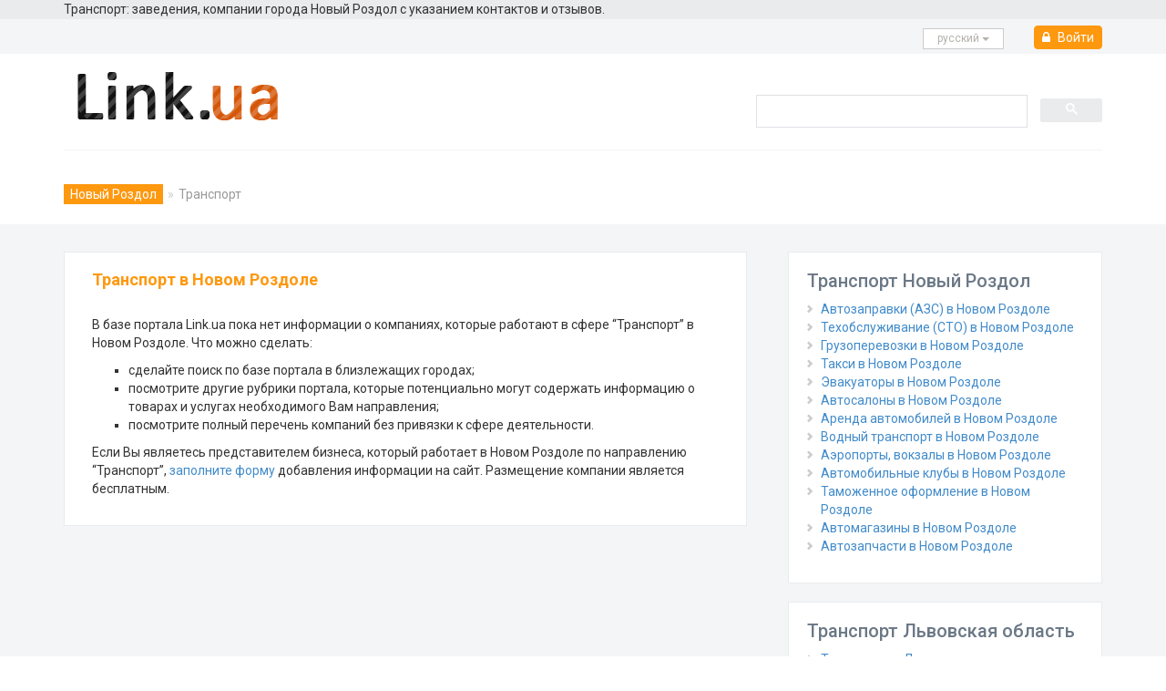

--- FILE ---
content_type: text/html
request_url: https://www.link.ua/city/novy-rozdol/transport
body_size: 4816
content:
<!DOCTYPE html>
<html lang="ru"><head>
	<meta charset="windows-1251">
	<meta name="viewport" content="width=device-width, initial-scale=1.0">
	<title>Транспорт в Новом Роздоле</title>
	<meta name="description" content="Информация о всех компаниях Нового Роздола, которые предлагают товары и услуги в сфере Транспорт для города Новый Роздол." />
		
	<link href="/css/bootstrap.min.css?v2" rel="stylesheet">
	<link href="/css/animate.css" rel="stylesheet">
	<link href="/css/font-awesome.min.css" rel="stylesheet">
	<link href="/css/main.css?v9.1" rel="stylesheet">
	<link href="/css/responsive.css" rel="stylesheet">
	<link href="https://fonts.googleapis.com/css?family=Roboto:400,300,400italic,500,700,100&display=swap" rel="stylesheet"
	/>
	<!--[if lt IE 9]>
	<script src="/js/html5shiv.js"></script>
	<script src="/js/respond.min.js"></script>
	<![endif]-->
	<link rel="shortcut icon" href="/favicon.ico" type="image/x-icon" />
	<link rel="canonical" href="https://www.link.ua/city/novy-rozdol/transport" />
	<link rel="alternate" hreflang="ru" href="https://www.link.ua/city/novy-rozdol/transport" />
	<link rel="alternate" hreflang="uk" href="https://www.link.ua/ukr/city/novy-rozdol/transport" />
	
<script type='application/ld+json'> 
{"@context": "http://www.schema.org", "@type": "Organization", "brand":"Link.ua", "logo": "https://www.link.ua/images/logo_link.png", "name": "Link.ua", "alternateName":"Link", "url": "https://www.link.ua/","description": "Справочник компаний разных направлений деятельности, которые работают в Украине и предлагают товары или услуги, отзывы посетителей","contactPoint": {"@type": "ContactPoint", "contactType": "info@link.ua"}}
</script>
	<script async src="https://pagead2.googlesyndication.com/pagead/js/adsbygoogle.js?client=ca-pub-1005338524965878"
 crossorigin="anonymous"></script>


	<script type="application/ld+json">{ "@context": "https://schema.org", "@type": "BreadcrumbList", "itemListElement": [{"@type": "ListItem","position": 1,"name": "Новый Роздол","item": "https://www.link.ua/city/novy-rozdol/"},{"@type": "ListItem","position": 2,"name": "Транспорт"}]}</script>	
	
</head><!--/head-->

<body >
	<script src="/templates/js/jquery_1_8_3.js" language="javascript" type="text/javascript"></script>
	
	<script src="/templates/js/function.js" language="javascript" type="text/javascript"></script>
	<script src="/templates/js/swfobject.js" language="javascript" type="text/javascript"></script>
	
	<!-- Google Tag Manager -->
	<script>(function(w,d,s,l,i){w[l]=w[l]||[];w[l].push({'gtm.start':
	new Date().getTime(),event:'gtm.js'});var f=d.getElementsByTagName(s)[0],
	j=d.createElement(s),dl=l!='dataLayer'?'&l='+l:'';j.async=true;j.src=
	'https://www.googletagmanager.com/gtm.js?id='+i+dl;f.parentNode.insertBefore(j,f);
	})(window,document,'script','dataLayer','GTM-5SKND4M');</script>
	<!-- End Google Tag Manager -->
	
	<!-- Google tag (gtag.js) -->
	<script async src="https://www.googletagmanager.com/gtag/js?id=G-4EXXH9VXCK"></script>
	<script>
	  window.dataLayer = window.dataLayer || [];
	  function gtag(){dataLayer.push(arguments);}
	  gtag('js', new Date());
	
	  gtag('config', 'G-4EXXH9VXCK');
	</script>
		
	
	<!-- Google Tag Manager (noscript) -->
	<noscript><iframe src="https://www.googletagmanager.com/ns.html?id=GTM-5SKND4M"
	height="0" width="0" style="display:none;visibility:hidden"></iframe></noscript>
	<!-- End Google Tag Manager (noscript) -->
	
	<header id="header"><!--header-->
		<div class="header_top" style="background-color: #e9ebed!important; border-bottom: 1px solid #e9ebed;"><!--header_top-->
			<div class="container">
				<div class="row">
					<div class="col-sm-12">
						<div class="contactinfo">
							Транспорт: заведения, компании города Новый Роздол с указанием контактов и отзывов.
						</div>
					</div>
				</div>
			</div>
		</div>		
				<section style="background-color: #f4f5f6!important; padding-bottom:5px;">
			<div class="container" >
				<div class="row" style="float: right!important;">
					<div class="col-sm-12" >
												<div class="btn-group">
							<button type="button" class="btn btn-default dropdown-toggle usa" data-toggle="dropdown">русcкий <span class="caret"></span></button>
							<ul class="dropdown-menu" style="min-width: 120px;">
								<li><a href="/ukr/city/novy-rozdol/transport" title="">Українська</a></li>
							</ul>
						</div>							
																			<div class="btn-group" style="padding-left:10px; padding-top:6px;">
																<a href="https://www.link.ua/registration/enter/" rel="nofollow" class="btn btn-info" style="background-color:#FE980F;border:1px solid #FE980F;padding:2px 8px 2px 8px; "><i class="fa fa-lock" style="padding-right:5px;"></i> Войти</a>								
															</div>
											</div>
				</div>
			</div>
		</section>
		<div class="header-middle"><!--header-middle-->
			<div class="container">
				<div class="row">
					<div class="col-sm-8">
						<div class="logo pull-left">
							<a href="/"><img src="/images/logo_link.png" alt="Link.ua" width="220" height="54" style="max-width:100%" /></a>
						</div>
					</div>
					<div class="col-sm-4" style="padding-top:20px; padding-right:0px;">
					
					<script async src="https://cse.google.com/cse.js?cx=27a208b0c9bde40f8">
					</script>
					<div class="gcse-searchbox-only"></div>
					<style>
					.gsc-clear-button {  display: none;	}
					.gsc-search-button{ padding-top:3px;}
					.gsc-search-button-v2 {
						height: 26px !important; margin-top: 0 !important; min-width: 13px !important; width: 68px !important; background-color: #e9ebed; border-color:#e9ebed;
					}
					.gsc-search-button-v2:hover {
						height: 26px !important; margin-top: 0 !important; min-width: 13px !important; width: 68px !important; background-color: #e9ebed; border-color:#e9ebed;
					}
					.gsc-input-box {
						height: 36px !important;
					}
					.gsc-input {
						
						padding-top:5px;
						background-image: none !important;
						height: 22px !important;
						font-size:14px;
						color:#6b7886!important;
					}
					.gsib_a {
						padding: 5px 9px 4px 9px;
					}
					</style>
					
					</div>
				</div>
			</div>
		</div><!--/header-middle-->
	
		<div class="header-bottom"><!--header-bottom-->
			<div class="container">
				<div class="breadcrumbs">
					<ol class="breadcrumb">
					<li><a href="https://www.link.ua/city/novy-rozdol/" title="Новый Роздол">Новый Роздол</a></li><li class="active">Транспорт</li>
					</ol>
				</div>
			</div>
		</div><!--/header-bottom-->
	</header><!--/header--><section style="background-color: #f4f5f6!important; padding-top:10px;">
	<div class="container" >
		<div class="row">
			<div class="col-sm-8">
				<div style="background-color: #fff; border: 1px solid #e9ebed;  padding: 0 30px 20px; position: relative; margin-top:20px;">
					<div class="contact-form" style="margin-bottom:0px;padding-top:20px;">
						<h1 class="title">Транспорт в Новом Роздоле</h1>
															<p>В базе портала Link.ua пока нет информации о компаниях, которые работают в сфере “Транспорт” в Новом Роздоле. Что можно сделать:</p>
									<ul>
										<li style="list-style:square;">сделайте поиск по базе портала в близлежащих городах;</li>
										<li style="list-style:square;">посмотрите другие рубрики портала, которые потенциально могут содержать информацию о товарах и услугах необходимого Вам направления;</li>
										<li style="list-style:square;">посмотрите полный перечень компаний без привязки к сфере деятельности.</li>
									</ul>
									<p>Если Вы являетесь представителем бизнеса, который работает в Новом Роздоле по направлению “Транспорт”, <a href="/add-company/">заполните форму</a> добавления информации на сайт. Размещение компании является бесплатным.</p>
									
					</div>
				</div>
			</div>	
			<div class="col-sm-4 padding-right">
				<div class="col-sm-12">
					<div style="background-color: #fff; border: 1px solid #e9ebed; padding: 0 20px 20px; position: relative; margin-top:20px;">
												<h2 style="color:#6b7886!important; font-size:20px;">Транспорт Новый Роздол</h2>
						<ul style="padding-left:15px;" class="custom-bullet">
															<li><a href="/city/novy-rozdol/fuel-station/" title="Автозаправки (АЗС) в Новом Роздоле">Автозаправки (АЗС) в Новом Роздоле</a></li>								
																<li><a href="/city/novy-rozdol/maintenance-station/" title="Техобслуживание (СТО) в Новом Роздоле">Техобслуживание (СТО) в Новом Роздоле</a></li>								
																<li><a href="/city/novy-rozdol/transportations/" title="Грузоперевозки в Новом Роздоле">Грузоперевозки в Новом Роздоле</a></li>								
																<li><a href="/city/novy-rozdol/taxi/" title="Такси в Новом Роздоле">Такси в Новом Роздоле</a></li>								
																<li><a href="/city/novy-rozdol/evacuate/" title="Эвакуаторы в Новом Роздоле">Эвакуаторы в Новом Роздоле</a></li>								
																<li><a href="/city/novy-rozdol/auto-show/" title="Автосалоны в Новом Роздоле">Автосалоны в Новом Роздоле</a></li>								
																<li><a href="/city/novy-rozdol/car-rent/" title="Аренда автомобилей в Новом Роздоле">Аренда автомобилей в Новом Роздоле</a></li>								
																<li><a href="/city/novy-rozdol/water-transport/" title="Водный транспорт в Новом Роздоле">Водный транспорт в Новом Роздоле</a></li>								
																<li><a href="/city/novy-rozdol/airport-station/" title="Аэропорты, вокзалы в Новом Роздоле">Аэропорты, вокзалы в Новом Роздоле</a></li>								
																<li><a href="/city/novy-rozdol/auto-club/" title="Автомобильные клубы в Новом Роздоле">Автомобильные клубы в Новом Роздоле</a></li>								
																<li><a href="/city/novy-rozdol/custom-registration/" title="Таможенное оформление в Новом Роздоле">Таможенное оформление в Новом Роздоле</a></li>								
																<li><a href="/city/novy-rozdol/auto-store/" title="Автомагазины в Новом Роздоле">Автомагазины в Новом Роздоле</a></li>								
																<li><a href="/city/novy-rozdol/autoparts/" title="Автозапчасти в Новом Роздоле">Автозапчасти в Новом Роздоле</a></li>								
														</ul>
						<div style="clear:both"></div>
					</div>	
					<div style="background-color: #fff; border: 1px solid #e9ebed; padding: 0 20px 20px; position: relative; margin-top:20px;">						
						<h2 style="color:#6b7886!important; font-size:20px;">Транспорт Львовская область</h2>
						<ul style="padding-left:15px;" class="custom-bullet">
														<li><a href="/city/lvov/transport/" title="Транспорт Львов">Транспорт во Львове</a></li>								
														<li><a href="/city/belz/transport/" title="Транспорт Белз">Транспорт в Белзе</a></li>								
														<li><a href="/city/bobrka/transport/" title="Транспорт Бобрка">Транспорт в Бобрке</a></li>								
														<li><a href="/city/boryslav/transport/" title="Транспорт Борислав">Транспорт в Бориславе</a></li>								
														<li><a href="/city/brod/transport/" title="Транспорт Броды">Транспорт в Бродах</a></li>								
														<li><a href="/city/busk/transport/" title="Транспорт Буск">Транспорт в Буске</a></li>								
														<li><a href="/city/velikie-mosti/transport/" title="Транспорт Великие Мосты">Транспорт в Великих Мостах</a></li>								
														<li><a href="/city/vinniky/transport/" title="Транспорт Винники">Транспорт в Винниках</a></li>								
														<li><a href="/city/glinyany/transport/" title="Транспорт Глиняны">Транспорт в Глинянах</a></li>								
														<li><a href="/city/gorodok/transport/" title="Транспорт Городок (Львовская обл.)">Транспорт в Городке</a></li>								
														<li><a href="/city/dobromil/transport/" title="Транспорт Добромиль">Транспорт в Добромиле</a></li>								
														<li><a href="/city/drogobych/transport/" title="Транспорт Дрогобыч">Транспорт в Дрогобыче</a></li>								
														<li><a href="/city/dublyani/transport/" title="Транспорт Дубляны">Транспорт в Дублянах</a></li>								
														<li><a href="/city/zhidachev/transport/" title="Транспорт Жидачев">Транспорт в Жидачеве</a></li>								
														<li><a href="/city/zholkva/transport/" title="Транспорт Жолква">Транспорт в Жолкве</a></li>								
														<li><a href="/city/zolochev/transport/" title="Транспорт Золочев (Львовская обл.)">Транспорт в Золочеве</a></li>								
														<li><a href="/city/mostisk/transport/" title="Транспорт Мостиска">Транспорт в Мостиске</a></li>								
														<li><a href="/city/novoyavorovsk/transport/" title="Транспорт Новояворовск">Транспорт в Новояворовске</a></li>								
														<li><a href="/city/novy-rozdol/transport/" title="Транспорт Новый Роздол">Транспорт в Новом Роздоле</a></li>								
														<li><a href="/city/peremishlyani/transport/" title="Транспорт Перемышляны">Транспорт в Перемышлянах</a></li>								
														<li><a href="/city/pustomitov/transport/" title="Транспорт Пустомыты">Транспорт в Пустомытах</a></li>								
														<li><a href="/city/rava-ruskaya/transport/" title="Транспорт Рава-Русская">Транспорт в Раве-Русской</a></li>								
														<li><a href="/city/radehov/transport/" title="Транспорт Радехов">Транспорт в Радехове</a></li>								
														<li><a href="/city/rudki/transport/" title="Транспорт Рудки">Транспорт в Рудках</a></li>								
														<li><a href="/city/sambor/transport/" title="Транспорт Самбор">Транспорт в Самборе</a></li>								
														<li><a href="/city/skole/transport/" title="Транспорт Сколе">Транспорт в Сколе</a></li>								
														<li><a href="/city/sokal/transport/" title="Транспорт Сокаль">Транспорт в Сокале</a></li>								
														<li><a href="/city/sosnovka/transport/" title="Транспорт Сосновка">Транспорт в Сосновке</a></li>								
														<li><a href="/city/stariy-sambor/transport/" title="Транспорт Старый Самбор">Транспорт в Старом Самборе</a></li>								
														<li><a href="/city/stebnik/transport/" title="Транспорт Стебник">Транспорт в Стебнике</a></li>								
														<li><a href="/city/striy/transport/" title="Транспорт Стрый">Транспорт в Стрые</a></li>								
														<li><a href="/city/truskavets/transport/" title="Транспорт Трускавец">Транспорт в Трускавце</a></li>								
														<li><a href="/city/ugnev/transport/" title="Транспорт Угнев">Транспорт в Угневе</a></li>								
														<li><a href="/city/hirov/transport/" title="Транспорт Хыров">Транспорт в Хырове</a></li>								
														<li><a href="/city/chervonograd/transport/" title="Транспорт Червоноград">Транспорт в Червонограде</a></li>								
														<li><a href="/city/yavorov/transport/" title="Транспорт Яворов">Транспорт в Яворове</a></li>								
														<li><a href="/city/kamyanka-buzskaya/transport/" title="Транспорт Каменка-Бугская">Транспорт в Каменке-Бугской</a></li>								
														<li><a href="/city/nicolaev/transport/" title="Транспорт Николаев (Львовская обл.)">Транспорт в Николаеве</a></li>								
														<li><a href="/city/turka/transport/" title="Транспорт Турка">Транспорт в Турке</a></li>								
													</ul>
						<div style="clear:both"></div>
					</div>
				</div>
			</div>
		</div>
	</div>
</section>
	<footer id="footer"><!--Footer-->	
		<div class="footer-widget">
			<div class="container">
				<div class="row">
					<div class="col-sm-2">
						<div class="single-widget">
														<h2>Другие города</h2>
							<ul class="nav nav-pills nav-stacked">
								<li><a href="https://kiev.link.ua/" title="Киев">Киев</a></li>
								<li><a href="https://lviv.link.ua/ru/" title="Львов">Львов</a></li>
								<li><a href="https://odesa.link.ua/ru/" title="Одесса">Одесса</a></li>
								<li><a href="https://rivne.link.ua/ru/" title="Ровно">Ровно</a>
								<li><a href="https://ivano-frankivsk.link.ua/ru/" title="Ивано-Франковск">Ивано-Франковск</a>
							</ul>							
													</div>
					</div>
					<div class="col-sm-2">
						<div class="single-widget">
														<h2>Сервисы</h2>
							<ul class="nav nav-pills nav-stacked">
								<li><a href="https://www.link.ua/news/" title="Новости">Новости</a></li>
								<li><a href="https://www.link.ua/board-ukraine/" title="Обьявления">Обьявления</a></li>
								<li><a href="https://www.link.ua/articles/" title="Статьи и советы">Статьи и советы</a></li>
							</ul>							
													</div>
					</div>
					<div class="col-sm-2">
						<div class="single-widget">
														<h2>Контакты</h2>
							<ul class="nav nav-pills nav-stacked">
								<li><a href="https://www.link.ua/press-release/" title="О проекте">О проекте</a></li>
								<li><a href="https://kiev.link.ua/sitemap/" title="Карта сайта">Карта сайта</a></li>
								<li><a href="https://www.link.ua/price/" title="Реклама на сайте">Реклама на сайте</a></li>
								<li><a href="https://www.link.ua/contact/" title="Контактная информация">Контактная информация</a></li>
							</ul>							
													</div>
					</div>
					<div class="col-sm-4 col-sm-offset-1">
						<div class="single-widget pull-right">
														<form action="/search/" class="searchform" method="GET">
								<input type="text" name="sh" placeholder="Поиск по link.ua" />
								<button type="submit" class="btn btn-default"><i class="fa fa-arrow-circle-o-right"></i></button>
							</form>							
													</div>
					</div>					
				</div>
			</div>
		</div>	
		
		
			
		<div class="footer-bottom">
			<div class="container">
				<div class="row">
					<p class="pull-left">
												© since 2009, Весь Киев на Link.ua<br>
						При использовании материалов портала Link.ua гиперссылка на сайт обязательна. <a href="/oferta/" target="_blank"><b>Угода конфіденційності </b></a><br>
						Администрация портала может не разделять точку зрения авторов материалов и не несет ответственности за размещаемую пользователями и компаниями информацию. 
											</p>
				</div>
			</div>
		</div>
	</footer><!--/Footer-->
	<script src="/js/bootstrap.min.js"></script>
</body>
</html>

--- FILE ---
content_type: text/html; charset=utf-8
request_url: https://www.google.com/recaptcha/api2/aframe
body_size: 105
content:
<!DOCTYPE HTML><html><head><meta http-equiv="content-type" content="text/html; charset=UTF-8"></head><body><script nonce="mP0R8oTAIK6oISorRPKw9A">/** Anti-fraud and anti-abuse applications only. See google.com/recaptcha */ try{var clients={'sodar':'https://pagead2.googlesyndication.com/pagead/sodar?'};window.addEventListener("message",function(a){try{if(a.source===window.parent){var b=JSON.parse(a.data);var c=clients[b['id']];if(c){var d=document.createElement('img');d.src=c+b['params']+'&rc='+(localStorage.getItem("rc::a")?sessionStorage.getItem("rc::b"):"");window.document.body.appendChild(d);sessionStorage.setItem("rc::e",parseInt(sessionStorage.getItem("rc::e")||0)+1);localStorage.setItem("rc::h",'1769152162354');}}}catch(b){}});window.parent.postMessage("_grecaptcha_ready", "*");}catch(b){}</script></body></html>